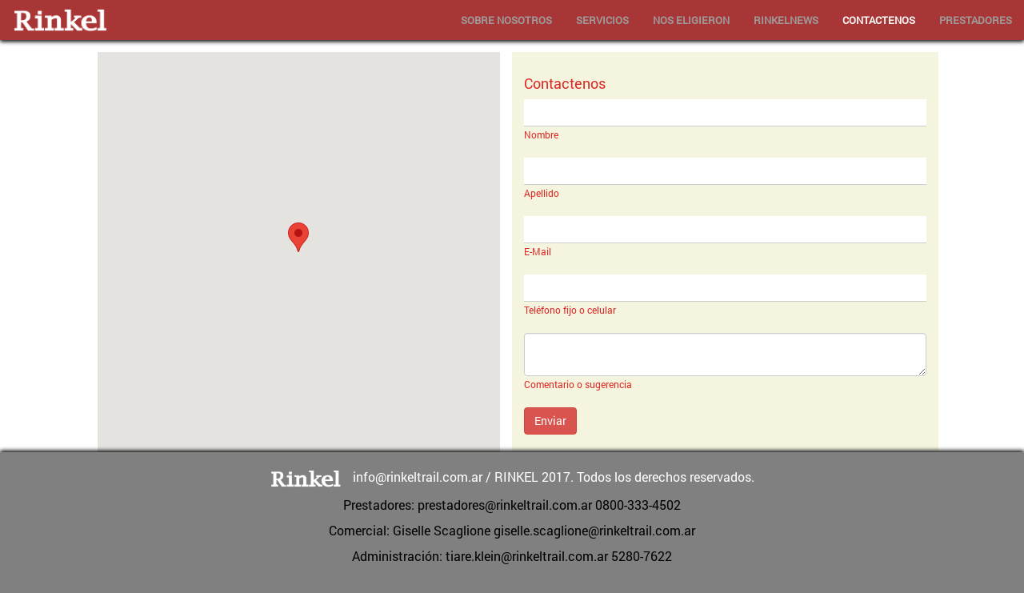

--- FILE ---
content_type: text/html; charset=utf-8
request_url: http://rinkeltrail.com.ar/secciones/contactenos.php
body_size: 6829
content:
<!DOCTYPE html>
<html lang="es">
<head>
	<meta charset="utf-8">
	<meta http-equiv="X-UA-Compatible" content="IE=edge">
	<meta name="viewport" content="width=device-width, initial-scale=1">
	<title>Rinkel</title>
	<link href="/css/201711/global.css" rel="stylesheet">
	<link href="/css/201711/frontend.css" rel="stylesheet">
</head>
<body>
    
	<nav class="navbar navbar-default navbar-fixed-top navbar-inverse rinkel_barnav">
		<div class="container-fluid">
			<div class="navbar-header">
				<button type="button" class="navbar-toggle collapsed" data-toggle="collapse" data-target="#bs-example-navbar-collapse-1" aria-expanded="false">
					<span class="sr-only">Toggle navigation</span>
					<span class="icon-bar"></span>
					<span class="icon-bar"></span>
					<span class="icon-bar"></span>
				</button>
				<a class="navbar-brand" href="/index.php">
					<img alt="Rinkel" style="width:120px; margin-top:-6px" src="/imagenes/logo_rinkel_blanco.png">
				</a>
			</div>
			<div class="collapse navbar-collapse" id="bs-example-navbar-collapse-1">
				<ul class="nav navbar-nav navbar-right">
					<li><a href="/secciones/sobre_nosotros.php" id="aMenuSN">SOBRE NOSOTROS</a></li>
					<li><a href="/secciones/servicios.php" id="aMenuSE">SERVICIOS</a></li>
					<li><a href="/secciones/nos_eligieron.php" id="aMenuNE">NOS ELIGIERON</a></li>
					<li><a href="/secciones/rinkelnews.php" id="aMenuRN">RINKELNEWS</a></li>
					<li><a href="/secciones/contactenos.php" id="aMenuCO">CONTACTENOS</a></li>
					<li><a href="http://prestadores.rinkeltrail.com.ar/" target="_blank">PRESTADORES</a></li>
				</ul>
			</div>
		</div>
	</nav>
	
	<div class="rinkel_fondo_blanco">

<div class="container-fluid">
	
	<div class="row" style="margin-top:65px">
		<div class="col-sm-1"></div>
		<div class="col-sm-5">
			<div id="mapa" style="width:100%; height:500px"></div>
		</div>
		<div class="col-sm-5 rinkel_fondo_amarillopalido">
			<br />
			<h4 class="rinkel_texto_rojo">Contactenos</h4>
			<form action="" method="post" onsubmit="return ValidarFormulario();">
				<div class="form-group">
					<input type="text" class="form-control" id="txtNombre" name="txtNombre" maxlength="25">
					<label for="txtNombre" class="rinkel_texto_rojo">Nombre</label>
				</div>
				<div class="form-group">
					<input type="text" class="form-control" id="txtApellido" name="txtApellido" maxlength="25">
					<label for="txtApellido" class="rinkel_texto_rojo">Apellido</label>
				</div>
				<div class="form-group">
					<input type="text" class="form-control" id="txtCorreo" name="txtCorreo" maxlength="50">
					<label for="txtCorreo" class="rinkel_texto_rojo">E-Mail</label>
				</div>
				<div class="form-group">
					<input type="text" class="form-control" id="txtTelefono" name="txtTelefono" maxlength="15">
					<label for="txtTelefono" class="rinkel_texto_rojo">Teléfono fijo o celular</label>
				</div>
				<div class="form-group">
					<textarea class="form-control" id="txtMensaje" name="txtMensaje" maxlength="500"></textarea>
					<label for="txtTelefono" class="rinkel_texto_rojo">Comentario o sugerencia</label>
				</div>
				<button type="submit" class="btn btn-danger" name="btnEnviar">Enviar</button>
			</form>
			<br />
		</div>
		<div class="col-sm-1"></div>
	</div>
	
</div>

<script>
	
	window.onload = function() {
		marcarMenu('CO');
		$(".rinkel_pie_contactos").css({"display":"block"});
	};
	
	function initMap() {
        var rinkel = {lat: -34.614605, lng: -58.575346};
        var mapa = new google.maps.Map(document.getElementById('mapa'), {
          zoom: 15,
          center: rinkel
        });
        var marker = new google.maps.Marker({
			position: rinkel,
			map: mapa
        });
	}
	
	function ValidarFormulario() {
		var valido = true;
		
		var control = $('#txtNombre');
		if (EsTextoValido_SoloLetras(control.val())) {
			control.removeClass('alert-danger');
			control.addClass('alert-success');
		} else {
			control.val('');
			control.removeClass('alert-success');
			control.addClass('alert-danger');
			if (valido) control.focus();
			valido = false;
		}
		
		control = $('#txtApellido');
		if (EsTextoValido_SoloLetras(control.val())) {
			control.removeClass('alert-danger');
			control.addClass('alert-success');
		} else {
			control.val('');
			control.removeClass('alert-success');
			control.addClass('alert-danger');
			if (valido) control.focus();
			valido = false;
		}
		
		control = $('#txtCorreo');
		if (EsMailValido(control.val())) {
			control.removeClass('alert-danger');
			control.addClass('alert-success');
		} else {
			control.val('');
			control.removeClass('alert-success');
			control.addClass('alert-danger');
			if (valido) control.focus();
			valido = false;
		}
		
		control = $('#txtTelefono');
		if (EsTextoValido_SoloNumeros(control.val())) {
			control.removeClass('alert-danger');
			control.addClass('alert-success');
		} else {
			control.val('');
			control.removeClass('alert-success');
			control.addClass('alert-danger');
			if (valido) control.focus();
			valido = false;
		}
		
		control = $('#txtMensaje');
		if (EsTextoValido(control.val())) {
			control.removeClass('alert-danger');
			control.addClass('alert-success');
		} else {
			control.val('');
			control.removeClass('alert-success');
			control.addClass('alert-danger');
			if (valido) control.focus();
			valido = false;
		}
		
		return valido;
	}
	
</script>

<script async defer src="https://maps.googleapis.com/maps/api/js?key=AIzaSyADEETVpc2kIWqA1e3mIbHU98rmJErMUL0&callback=initMap"></script>

<script src="/scripts/validador.js"></script>

</div>
	
	<div class="rinkel_pie rinkel_texto_receptivo10 rinkel_texto_receptivo08">
		<p class="rinkel_texto_blanco">
			<img alt="Rinkel" class="rinkel_pie_logo" src="/imagenes/logo_rinkel_blanco.png">
			<a href="mailto:info@rinkeltrail.com.ar">info@rinkeltrail.com.ar</a> / RINKEL 2017. Todos los derechos reservados.
		</p>
		<p class="rinkel_texto_blanco" style="display:none">Atención telefónica las 24hs. en todo el país<br/>0800-122-2847 / 4716-6800</p>
		<div class="rinkel_texto_negro rinkel_pie_contactos">
			<p>Prestadores: <a href="mailto:prestadores@rinkeltrail.com.ar">prestadores@rinkeltrail.com.ar</a> 0800-333-4502</p>
			<p>Comercial: Giselle Scaglione <a href="mailto:giselle.scaglione@rinkeltrail.com.ar">giselle.scaglione@rinkeltrail.com.ar</a></p>
			<p>Administración: <a href="mailto:tiare.klein@rinkeltrail.com.ar">tiare.klein@rinkeltrail.com.ar</a> 5280-7622</p>
			<p>Operaciones: Analia Jara <a href="mailto:supervisor@rinkeltrail.com.ar">supervisor@rinkeltrail.com.ar</a> 5280-7622</p>
		</div>
	</div>
	
	<script src="/scripts/jquery/jquery-3.2.1.min.js"></script>
    <script src="/bootstrap/js/bootstrap.min.js"></script>
	<script src="/scripts/menu.js"></script>
	
</body>
</html>

--- FILE ---
content_type: text/css
request_url: http://rinkeltrail.com.ar/css/201711/global.css
body_size: 1131
content:
@import url("/bootstrap/css/bootstrap.min.css");
@import url("fuentes/awesome/css/font-awesome.min.css");
@font-face {font-family:'Roboto'; src:url(fuentes/roboto/Roboto-Regular.ttf)}

@media (max-width:630px) { .rinkel_texto_receptivo10 { font-size:10pt !important } }
@media (max-width:560px) { .rinkel_texto_receptivo08 { font-size:8pt !important } }

html, body { width:100%; min-width:340px; overflow-x:hidden; font-family:'Roboto', sans-serif, Arial !important; background-color:Gray }

.rinkel_texto_bordo { color:#A91522 }
.rinkel_texto_rojo { color:#DD2A27 }

.rinkel_texto_blanco { color:#FFF !important }
.rinkel_texto_blanco a { color:#FFF }
.rinkel_texto_blanco a:focus { color:#FFF }
.rinkel_texto_blanco a:hover { color:#DDD }

.rinkel_texto_negro { color:#000 }
.rinkel_texto_negro a { color:#000 }
.rinkel_texto_negro a:focus { color:#000 }
.rinkel_texto_negro a:hover { color:#222 }

.rinkel_fondo_bordo { background-color:#860501 !important }
.rinkel_fondo_bordoclaro { background-color:#B8222A !important }
.rinkel_fondo_blanco { background-color:#FFF }
.rinkel_fondo_amarillopalido { background-color:#F5F5DF }

--- FILE ---
content_type: text/css
request_url: http://rinkeltrail.com.ar/css/201711/frontend.css
body_size: 1623
content:
.rinkel_barnav { min-width:340px; border:0px; border-radius:0px; box-shadow: 0px 2px 5px Black; font-size:9.5pt; font-weight:bold; background-color:rgba(148,4,4,0.8) }
.rinkel_pie { width:100%; position:relative; padding:20px 0px 20px 0px; font-size:12pt; text-align:center; cursor:default; box-shadow: 0px -2px 5px Black; background-color:Gray; z-index:3 }
.rinkel_pie_logo { max-width:90px; width:12%; margin-right:10px }
.rinkel_pie_contactos { display:none }

.rinkel_social_panel { width:40px; position:fixed; top:80px; z-index:999;
	border:0px; border-top-right-radius:5px; border-bottom-right-radius:5px; box-shadow: 0px 2px 5px Black;
	font-size:9.5pt; font-weight:bold; background-color:rgba(148,4,4,0.8) }
.rinkel_social_icono { width:25px; margin:7px auto }

.form-group label { font-size:9pt; font-weight:normal }
.form-group input { border-top:0px; border-left:0px; border-right:0px; border-radius:0px; box-shadow:none }

/* Para que la barra de navegaci�n colapse a los 880px */
@media (max-width: 880px) {
    .navbar-header { float: none }
    .navbar-toggle { display: block }
    .navbar-collapse { border-top: 1px solid transparent; box-shadow: inset 0 1px 0 rgba(255,255,255,0.1) }
    .navbar-collapse.collapse { display: none!important }
    .navbar-nav { float: none!important; margin: 7.5px -15px }
    .navbar-nav>li { float: none }
    .navbar-nav>li>a { padding-top: 10px; padding-bottom: 10px }
    .navbar-text { float: none; margin: 15px 0 }
    /* A partir de la versi�n 3.1.0 */
    .navbar-collapse.collapse.in { display: block!important; }
    .collapsing { overflow: hidden!important }	
}

--- FILE ---
content_type: application/javascript
request_url: http://rinkeltrail.com.ar/scripts/menu.js
body_size: 91
content:
function marcarMenu(sId) {
	document.getElementById("aMenu" + sId).style.color = "White";
}

--- FILE ---
content_type: application/javascript
request_url: http://rinkeltrail.com.ar/scripts/validador.js
body_size: 734
content:
/* Validador */

function EsTextoValido(texto) {
    return texto !== null && texto.length > 0;
}

function EsMailValido(texto) {
    var patron = /^(([^<>()\[\]\\.,;:\s@"]+(\.[^<>()\[\]\\.,;:\s@"]+)*)|(".+"))@((\[[0-9]{1,3}\.[0-9]{1,3}\.[0-9]{1,3}\.[0-9]{1,3}])|(([a-zA-Z\-0-9]+\.)+[a-zA-Z]{2,}))$/;
    return patron.test(texto);
}

function EsClaveValida(texto) {
    return EsTextoValido(texto) && texto.length > 6 && texto.length < 26;
}

function EsTextoValido_SoloLetras(texto) {
    var patron = /^[a-zA-Z\- áéíñóúüÁÉÍÑÓÚÜ]*$/;
    return EsTextoValido(texto) && patron.test(texto);
}

function EsTextoValido_SoloNumeros(texto) {
    var patron = /^\d+$/;
    return EsTextoValido(texto) && patron.test(texto);
}